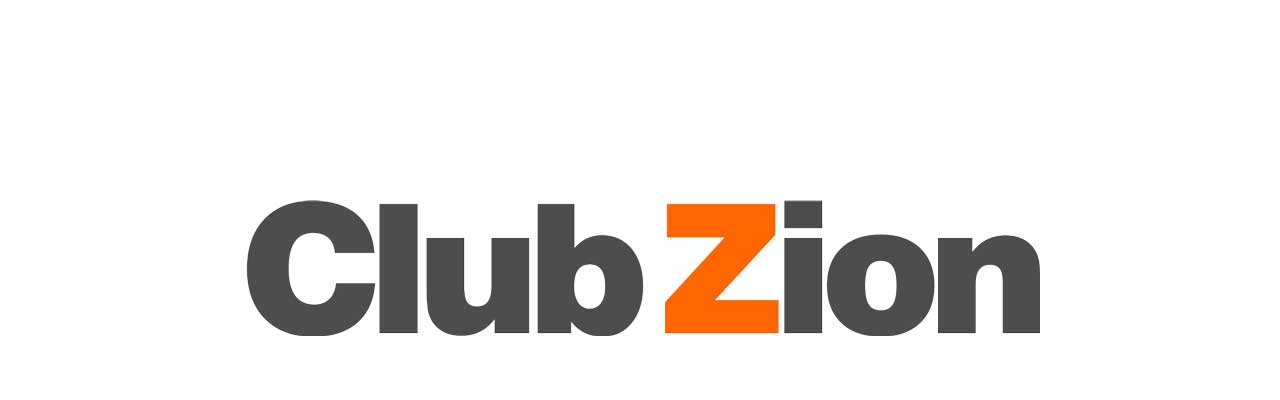

--- FILE ---
content_type: text/html; charset=UTF-8
request_url: http://clubzion.com/
body_size: 919
content:
<!DOCTYPE HTML>
<html>
<head>
<!-- 

 ____                         ___                                ________ 
/\  _`\                      /\_ \                              /\_____  \
\ \ \/\ \    __  __  __    __\//\ \     ___   _____     __  _ __\/___//'/'
 \ \ \ \ \ /'__`\\ \/\ \ /'__`\\ \ \   / __`\/\ '__`\ /'__`\\`'__\  /' /' 
  \ \ \_\ \\  __/ \ \_/ |\  __/ \_\ \_/\ \L\ \ \ \L\ \\  __/ \ \/ /' /'   
   \ \____/ \____\ \___/\ \____\/\____\ \____/\ \ ,__/ \____\ \_\/\_/     
    \/___/ \/____/\/__/  \/____/\/____/\/___/  \ \ \/ \/____/\/_/\//      
                                                \ \_\                     
                                                 \/_/                                                                  

Copyright 2016 Club Zion Ministries All Rights Reserved | Site Site Design & Development Developer7 email dmiller at developer7 dot com | @ MT

-->
<meta charset="UTF-8">
<meta http-equiv="Content-Language" content="English"/>
<meta name="description" content="Club Zion was formed in 2000 by Dan &amp; Lisa Bonin as a ministry that would help people of all ages discover that there is a God-given purpose for their lives."/>
<meta name="keywords" content="scholarships,ministry,biblical teachings"/>
<meta name="revisit-after" content="15 Days"/>
<meta name="classificaton" content="Scholarship Ministry"/>
<meta name="robots" content="ALL"/>
<meta name="rating" content="Safe For Kids"/>
<meta name="author" content="Developer7.com/Dusin Miller"/>
<link rel="shortcut icon" href="/img/favicon.ico"/>
<title>Home of Club Zion - Mentoring - Scholarships - Biblical Teaching - Family Support - Counseling</title>
<style>
	body {					
	background-color: #ffffff;
	}
	.content { 			
		width: 800px; margin:200px auto 0; 
	}
	.content img { 	
		width: 800px; height: 136px; display: block; margin: auto; 
	}	
</style>
</head>
<body>
	<div class="content">
		<a href="mailto:dan@clubzion.com"><img src="/img/club-zion-logo-2016-800x136.jpg" /></a>
	</div>
</body>
</html>